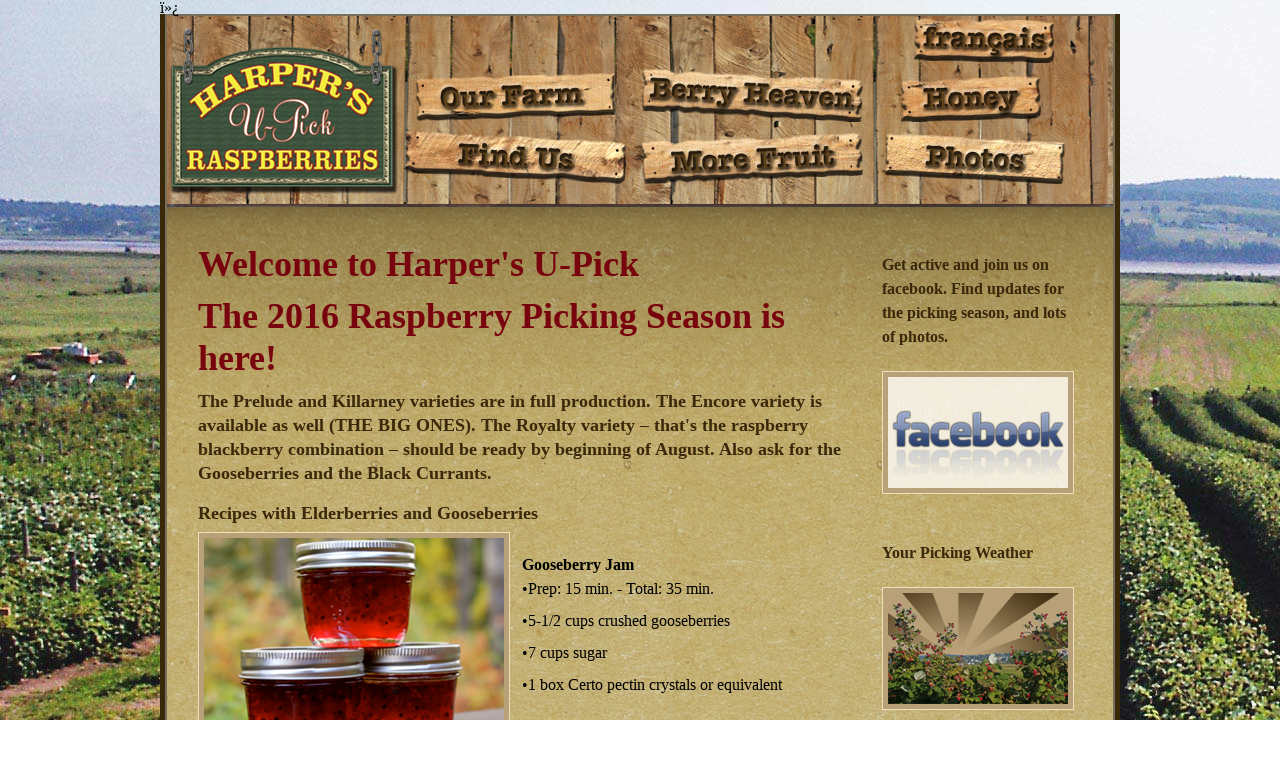

--- FILE ---
content_type: text/html; charset=UTF-8
request_url: http://harpersupick.com/new-balance-460-v2-women%E2%80%99s-size-11-d-gray-yy-37555298
body_size: 4366
content:


ï»¿
<!DOCTYPE html PUBLIC "-//W3C//DTD XHTML 1.0 Transitional//EN" "http://www.w3.org/TR/xhtml1/DTD/xhtml1-transitional.dtd">
<html xmlns="http://www.w3.org/1999/xhtml"><!-- InstanceBegin template="/Templates/MainTemplate.dwt" codeOutsideHTMLIsLocked="false" -->
<head>
<meta http-equiv="Content-Type" content="text/html; charset=UTF-8" />
<meta name ="viewport" content="width=device-width,initial-scale = 1.0">
<link type="text/css" href="css/main.css" rel="stylesheet">
<script src="Index.js"></script>
<link href="images/favicon.ico" rel="shortcut icon"/>
<!-- InstanceBeginEditable name="doctitle" -->
<title>Harper's U-Pick</title>
<!-- InstanceEndEditable -->
<!-- InstanceBeginEditable name="head" -->
<!-- InstanceEndEditable -->
</head>
<body>
<div id="wrapper1">
<div id="wrapper"> <!--begin page #wrapper -->


<div id="header">
<div><a href="index.html"><img id="Logo" src="images/banner_sign.png" /></a></div>

<table id="navBar" border="0" cellpadding="0" cellspacing="0">
<tr>
	<td colspan="2"></td>
	<td colspan="1" style="text-align:right; float:right;"><a href="francais.html"><img src="images/menu/francais.png"></a></td></tr>
<tr>
    <td><a href="ourfarm.html"><img src="images/menu/our-farm.png"></a></td>
	<td><a href="berryheaven.html"><img src="images/menu/berry-heaven.png"></a></td>
	<td><a href="honey.html"><img src="images/menu/honey.png"></a></td>
</tr>
<tr>
	<td><a href="findus.html"><img src="images/menu/find-us.png"></a></td>
   	<td><a href="morefruit.html"><img src="images/menu/more-fruit.png"></a></td>
  	<td><a href="photos.html"><img src="images/menu/photos.png"></a></td>
</tr>	
</table>
</div>



<div id="clear"/>
<div id="content"><!-- InstanceBeginEditable name="Content Editable region" -->
<div id="rightColumn"><!-- #BeginLibraryItem "/Library/rightnavigation.lbi" -->
<div id="navcontainer" style="padding-bottom:10px;">
    <p><h3>Get active and join us on facebook.  Find updates for the picking season, and lots of photos.</h3></p>	
	<a href="http://www.facebook.com/pages/Harpers-U-Pick/135526349862979" target="_blank"><img class="rightcolumn" src="images/menu/facebook.png" /></a></p>
	
</div>
<div id="navcontainer">
    <p><h3>Your Picking Weather</h3></p>	
	<a href="http://www.theweathernetwork.com/weather/CANB0055" target="_blank"><img class="rightcolumn" src="images/weather.png" /></a></p>
	
</div>
  <!--end #navcontainer -->
<div id="navcontainer">
  <h3>The Acadiens in <br />Albert County</h3>
	<a href="acadiens.html" title="This shall open a new page. -Influence of the Acadiens-"><img class="rightcolumn" src="images/acadian.jpg" /></a>
</div>
	<br/>
	<br/><!-- #EndLibraryItem --></div>
<!--end #RightColumn -->
<div id="Middle">
	
	
		
		<ul>
			<li class ="Menu"><div id="MobileMenuClosed"><h2 id="MenuSelect">Menu</h2></div></li>
			
			<div id="MobileMenu" class ="closed">
			<li class ="Menu"><a class = "MenuItem" href="index.html">Home</a></li>
			<li class ="Menu"><a class = "MenuItem" href="ourfarm.html">Our Farm</a></li>
			<li class ="Menu"><a class = "MenuItem" href="Recipes.html">Recipes</a></li>
			<li class ="Menu"><a class = "MenuItem"href="berryheaven.html">Berry Heaven</a></li>
			<li class ="Menu"><a class = "MenuItem" href="morefruit.html">More Fruit</a></li>
			<li class ="Menu"><a class = "MenuItem" href="honey.html">Honey</a></li>
			<li class ="Menu"><a class = "MenuItem" href="photos.html">Photos</a></li>
			<li class ="Menu"><a class = "MenuItem" href="francais.html">French</a></li>
			<li class ="Menu"><a class = "MenuItem" href="findus.html">Find Us</a></li>
			</div>
		</ul>
	

  <h1>Welcome to Harper's U-Pick</h1>
  <h1>The 2016 Raspberry Picking Season is here!</h1>
<h2>The Prelude and Killarney varieties are in full production. The Encore variety is available as well (THE BIG ONES). 
The Royalty variety – that's the raspberry blackberry combination – should be ready by beginning of August. 
Also ask for the Gooseberries and the Black Currants.</h2><br>

	<div id="Recipes">
		<h2>Recipes with Elderberries and Gooseberries</h2>
	  <img class="bodyleft" src="images/2014_gooseberry collage.jpg" />
	<br/>
	<br/>
		<strong>Gooseberry Jam</strong>
	<ul>
		<li>&bull;Prep: 15 min.  -  Total: 35 min.
		<li>&bull;5-1/2 cups crushed gooseberries
		<li>&bull;7 cups sugar
		<li>&bull;1 box Certo pectin crystals or equivalent
	</ul>
		<p>Clean and crush Gooseberries thoroughly. Measure prepared fruit into large saucepan. Stir in the pectin. Bring to a full rolling boil on high heat, stirring constantly. Immediately stir in sugar. Return to full rolling boil and boil for 1 minute, stirring constantly. Remove from heat. Stir and skim foam for 5 min. to prevent fruit from floating to top. Pour immediately into warm sterilized jars, filling to within 1/4 inch of rims. Seal while hot with sterilized 2-piece lids with new centres. Let stand at room temperature until set. Makes 10 (1-cup / 250 ml) jars.</p>
	<br/>
	<br/>
	<br/>
	<br/>
  <img class="bodyright" src="images/elderberries-300x259.jpg" />

<strong>Elderberry Juice</strong>
	<p>Clean and crush Elderberries thoroughly.   Place in saucepan.  Cook until juice starts to flow, stirring occasionally.  Reduce heat to low, cover and simmer 15 minutes, stirring occasionally.  <img class="bodyright" src="images/elderberry-juice-and-fresh-elderberries.jpg"/>Place 3 layers of damp cheesecloth or jelly bag in large bowl.   Pour prepared fruit into cheesecloth, hang  and let drip into bowl.</p>
<strong>Elderberry Jelly</strong>
  <ul>
	<li>&bull;3 cups prepared Juice  (It takes 3 lbs. of fully ripe berries)</li>
	<li>&bull;1/4 cup Lemon Juice</li>
	<li>&bull;4 to 4-1/2 cups sugar</li>
	<li>&bull;1 box Certo Crystals</li>
	<li>&bull;1 tsp. butter</li>
  </ul>
<p>Combine juice, lemon juice, and Certo crystals, bring to a full boil, add sugar and bring to a boil again - boil for one minute stirring constantly.   Add the butter to reduce foaming.   Pour in jars and seal.</p>
<p>Elderberry Jam can be made also with Lantic Jam and Jelly Mix (in a carton like a milk carton).   It's less sugar, but one may prefer jelly because of the seeds in the Elderberry Jam.</p>

<strong>Elderberry Mead Port</strong> â€“ 5 gallons
  <ul> <img class="bodyright" src="images/elderberry-mead.jpg"/>
	<li>&bull;15 lbs. Light to Medium Dark Honey</li>
	<li>&bull;2 cups (16 oz.)  frozen Elderberries</li>
	<li>&bull;1 oz. Malic Acid</li>
	<li>&bull;1 E1118  Yeast package</li>
	<li>&bull;1 Teaspoon Yeast Nutrient</li>
  </ul>
<p>Procedure:  Completely dissolve honey and malic acid in 12 quarts of water in a suitable brew kettle and slowly bring to a gentle simmer.   Turn off heat source.   Skim and discard as much of the wax and surface film as possible  (processed or filtered honey may not produce any film at all).   Add frozen elderberries, cover and allow to cool.   When liquid is below 90 degrees F. transfer to a primary fermenter, add yeast, and attach lid and air lock.  Ferment for one to two weeks.</p>
<p>Transfer to a glass carboy secondary, removing elderberries at this point using a funnel screen or mesh bag, add nutrient and enough water to fill near the carboy neck.  Secondary fermentation may take two to four months due to the initially high starting gravity.   When fermentation has completely stopped, rack into a clean glass carboy, leaving yeast sediment behind.</p>
<p>Allow mead to clear naturally or add finnings if you wish and bottle when completely clear and stable.</p>
<p>Note:  The  E1118 Yeast is very important in this recipe for its very high alcohol tolerance (18%).   Using a champagne or other yeast will not produce the same results.   The finished Mead should have a distinctive honey aroma, but with a slight sweetness and a very pronounced Port character.   This Mead gains its high tannin content from the elderberries, which means it should age very well.
</p>
	<br/>
	
	</div>
	
	<p><strong>To assure that your picking experience is going to be a success, give us a call prior to you getting on the road: (506) 734-2360</strong></p>
  <img class="bodyright" id="HouseImage" src="images/house.png" />
	<br/>
  <h2>General Picking Schedule</h2>
   <p>&bull;Mondays closed<br/>
	&bull;Tuesday to Saturday 8:00 a.m. to 7:30 p.m.<br/>
	&bull;Sunday 1:00 p.m. to 6 p.m.<br/>
	Changes to these times may occur, giving the daily picking conditions and considering what is available.</p>
  <h2>Yes, we can â€¦</h2>
	<p>We try to always keep a few boxes of berries on hand for you, in case that you can't make it into the field yourself. So, yes, we can pick for you as well!<br/>
	However, if you wish to purchase picked berries, please order a couple of days beforehand, so that we can prepare and have them ready for you to pick up.</p>
	<br/>
  <h2>We work hard â€¦</h2>
  <p>to provide you with safe food products and an environment that will make your visit an enjoyable family experience.</p>

  <h2>The Really Local Harvest</h2>
<p>Harper's U-pick is a member of Really Local Harvest Co-Op: <a href="http://recoltedecheznous.com/en/" target="_blank">www.recoltedecheznous.com</a>; click on "Producers" and there will be additional information on our operation and other farmers from the area who provide you with fresh local food.</p>

  <h2>Stories about Harper's U-Pick</h2>
<p>Deborah Carr, a fine local writer and author has written a blog on our place, called <a href="http://www.natureofwords.com/2012/07/raspberry-pickin/" target="_blank"><i>Raspberry Pickin'</i></a>. Enjoy the story. Deborah Carr specializes in nature and conversation topics, as well as people profiles.  </p>
<div id="MobileFB">
 <p><h3>Get active and join us on facebook.  Find updates for the picking season, and lots of photos.</h3></p>	
	<a href="http://www.facebook.com/pages/Harpers-U-Pick/135526349862979" target="_blank"><img id="ImgFBMobile" class="rightcolumn" src="images/menu/facebook.png" /></a></p>
	
</div>

</div>
<!-- InstanceEndEditable -->
  <!--end #Middle content -->
</div>
<div id="footer">
	<img id="footerberry" src="images/footer_berry.png" />

<img id="flourishleft" src="images/footerflourish_left.png" />

	  <h2 id="DesktopFooter" class="footer">506-734-2360 &nbsp;&nbsp;&nbsp;&nbsp;<a href="mailto:gerry@harpersupick.com">Gerry@harpersUpick.com</a></h2>
	  
<div id="MobileFooter">
	  <h2 class="footer" style="text-align:center;">506-734-2360 </h2>
	  <h2 class="footer" style="text-align:center;"><a href="mailto:gerry@harpersupick.com">Gerry@harpersUpick.com</a></h2>
</div>  
	<ul id="footerlinks">
   		<li><a href="berryheaven.html">Berry Heaven</a></li>
   		<li><a href="morefruit.html">More Fruit</a></li>
	  	<li><a href="photos.html">Photos</a></li>
    	<li><a href="ourfarm.html">Our Farm</a></li>
		<li><a href="findus.html">Find Us</a></li>
		<li><a href="honey.html">Honey</a></li>
		<li><a href="francais.html">Francais</a></li>
     </ul>

<img id="flourishright" src="images/footerflourish_right.png" />

<div class="footertext">
<br class="clearing">

</div> <!--end footertext -->

</div><!--end footer -->




</div><!--end page #wrapper -->
<!--end body -->
<!--end document -->
</div>	

</body>
<!-- InstanceEnd --></html>


--- FILE ---
content_type: text/css
request_url: http://harpersupick.com/css/main.css
body_size: 2397
content:
@charset "UTF-8";

/**************************************

COLOURS:
		BROWN: #3a280b
		BEIGE: #eedfb8
		RED:   #78040e
		
***************************************/		

/* CSS RESET */

html, body, div, span, applet, object, iframe,
h1, h2, h3, h4, h5, h6, p, blockquote, pre,
a, abbr, acronym, address, big, cite, code,
del, dfn, em, font, img, ins, kbd, q, s, samp,
small, strike, strong, sub, sup, tt, var,
b, u, i, center,
dl, dt, dd, ol, ul, li,
fieldset, form, label, legend,
table, caption, tbody, tfoot, thead, tr, th, td {
	margin: 0;
	padding: 0;
	border: 0;
	outline: 0;
	font-size: 100%;
	vertical-align: baseline;
	background: transparent;
}
body {
	line-height: 1;
}
ol, ul {
	list-style: none;
}
blockquote, q {
	quotes: none;
}
blockquote:before, blockquote:after,
q:before, q:after {
	content: '';
	content: none;
}
/************* END RESET ***************************/

/*---------------------------------------------------------------------------*/

@media (max-width:480px)/*Smartphone*/
{
	body{width:auto !important;}
	li.Menu{border-style:solid; border-color:#B4B08E; border-width:1px;  background-color:#405640; }
	img{display: block; margin-left:auto;margin-right:auto; width:90%;}
	a.MenuItem{text-decoration:none; font-family: sans-serif,verdana; font-size: 16px; color:#EBE838 !important; }
	p{font-size:17px !important;}
	td{padding-bottom:1.5%; padding-top:1.5%; border:3px ridge #405640 ;}
	
	#Logo{display:block; margin-left:auto; margin-right:auto; width: auto;}
	#rightColumn{display:none; }
	#navBar{display:none;}
	#footerberry{display:none;}
	#content{padding-left:0px !important;}
	#Middle{width:100% !important;}
	#Recipes{display:none;}
	#HouseImage{ display: block; margin-left:auto;margin-right:auto; width:90%;}
	#flourishleft{display:none;}
	#flourishright{display:none;}
	#footerlinks{display:none;}
	#MobileFooter{margin-left:-270px; }
	#MobileMenu{text-align:center; border-style:solid; border-width:4px;}
	#MobileMenu.closed{display:none;}
	#MobileMenu.open{display:block;}
	#MobileMenuClosed{text-align:center; border-style:solid; border-width:4px;}
	#MobileFB{display:block;}
	#ImgFBMobile{display: block; margin-left:auto;margin-right:auto; width:90%;}
	#DesktopFooter{display:none;}
	#MenuSelect{color:#EBE838;}
	#MobilePhotos{display:block; }
	#computerphotos{display:none;}

	
}


@media (min-width:481px) and (max-width:768px)/*Tablet*/
{
	body{width:auto !important;}
	li.Menu{border-style:solid; border-color:#B4B08E; border-width:1px;  background-color:#405640; }
	img{display: block; margin-left:auto;margin-right:auto; width:90%;}
	a.MenuItem{text-decoration:none; font-family: sans-serif,verdana; font-size: 16px; color:#EBE838 !important; }
	p{font-size:17px !important;}
	td{padding-bottom:1.5%; padding-top:1.5%; border:3px ridge #405640 ;}
	
	#Logo{display:block; margin-left:auto; margin-right:auto; width: auto;}
	#rightColumn{display:none;}
	#navBar{display:none;}
	#footerberry{display:none;}
	#content{padding-left:0px !important;}
	#Middle{width:100% !important;}
	#Recipes{display:none;}
	#HouseImage{ display: block; margin-left:auto;margin-right:auto; width:90%;}
	#flourishleft{display:none;}
	#flourishright{display:none;}
	#footerlinks{display:none;}
	#MobileFooter{margin-left:-270px; }
	#MobileMenu{text-align:center; border-style:solid; border-width:4px;}
	#MobileMenu.closed{display:none;}
	#MobileMenu.open{display:block;}
	#MobileMenuClosed{text-align:center; border-style:solid; border-width:4px;}
	#MobileFB{display:block;}
	#ImgFBMobile{display: block; margin-left:auto;margin-right:auto; width:90%;}
	#DesktopFooter{display:none;}
	#MenuSelect{color:#EBE838;}
	#MobilePhotos{display:block; }
	#computerphotos{display:none;}
	#BeePhoto{margin-left:150%;}
	
}

@media (min-width: 769px) and (max-width:9999px)
{
	#Logo{float:left;}
	#MobileMenu{display:none;}
	#MobileMenuClosed{display:none;}
	#MobileFB{display:none;}
	#MobileFooter{display:none;}
	#MobilePhotos{display:none;}
	#computerphotos{display:block;}
	img.PCPhoto{width:90%;padding-bottom:1.5%; padding-top:1.5%; border:3px ridge #405640 ;}
}	

/*---------------------------------------------------------------------------*/



	ins {
	text-decoration: none;
}
del {
	text-decoration: line-through;
}


table {
	border-collapse: collapse;
	border-spacing: 0;
}

body {
background-image:url(../images/farm.jpg);
font-family: Georgia, "Times New Roman", Times, serif;
margin:0 auto;
padding:0;
text-align:left;
width:960px;
}



/************* Typography ***************************/



h1 
{
color: #78040e;
font-size:36px;
font-size-adjust:none;
font-style: normal;
font-variant: normal;
font-weight: bold;
line-height:42px;
margin: 10px 0;

}

h2 
{
color: #3a280b;
font-size:18px;
font-size-adjust:none;
font-style: normal;
font-variant: normal;
font-weight: bold;
line-height:24px;

}

h3 
{
color: #3a280b;
font-size:16px;
font-size-adjust: none;
font-style: normal;
font-variant: normal;
font-weight: bold;
line-height:24px;

}

p {
	color: #3a280b;
	font-family: Georgia, "Times New Roman", Times, serif;
	font-size:13px;
	font-size-adjust:none;
	font-style:normal;
	font-variant:normal;
	font-weight:normal;
	line-height:17px;
	margin-top: 15px;
	margin-right: 0;
	margin-bottom: 15px;
	margin-left: 0;
}

p a:link, a:active, a:visited
{
color:#78040e;
text-decoration:underline;
}

p a:hover
{
color:#78040e;
text-decoration: none;
}

p.last
{
	margin-bottom: 30px;
}

/********************/

/************* Images ***************************/
img.bodyleft
{
	position: relative;
	border: 1px solid #eedfb8;
	background-color: #b8a078;
	padding: 5px;
	float: left;
	margin-right: 12px;
	margin-top: 7px;
	margin-bottom: 7px;
}

img.bodyright
{
	position: relative;
	border: 1px solid #eedfb8;
	background-color: #b8a078;
	padding: 5px;
	float: right;
	margin-left: 12px;
	margin-top: 7px;
	margin-bottom: 7px;
}

img.rightcolumn
{
	position: relative;
	border: 1px solid #eedfb8;
	background-color: #b8a078;
	padding: 5px;
	margin-right: -7px;
	margin-top: 7px;
	margin-bottom: 7px;
}

img.rightcolumn:hover
{
	background-color: #CAC1A1;
}
/**************************************************/




#wrapper1 {
overflow:auto;
width:auto;
margin-top: -2px;
border: 5px solid #3a280b;
border-top: 0px;
}


#wrapper {
min-height: 600px;
overflow:auto;
text-align:left;
width:auto;
border: 2px solid #766f5c;
}


#header {
background:url(../images/banner_background-II.png) bottom;
height: 196px;
text-align:center;
}


#topMenu {
background: ;
padding:7px;
text-align:left;
}
#topMenu a {
font-size:0.7em;
text-decoration:none;
text-transform:uppercase;
}
#topMenu a:hover {
color:#505050;
text-decoration:none;
}
#rightColumn {
float:right;
height:auto;
right:0;
margin:0;
padding:5px;
top:auto;
width:200px;
}
#rightColumn {
float:right;
margin:0;
padding:5px;
width:200px;
}

#navcontainer ul {
font-family:Geneva,Arial,Helvetica,sans-serif;
list-style-type:none;
margin-left:0;
padding-left:0;
}

#Middle 
{
min-height: 550px;
height: auto;
margin:0px 230px 0 5px;
width:auto;
border-bottom: 5px; 
}

#content
{
	margin-top: -5px;
	padding: 26px;
	background:url(../images/content_background2.png);
}

#divider
{
border-top:.5px solid #3a280b;
border-bottom:.5px solid #eedfb8;
line-height: 1px;
}
#footer {
background: url(../images/footer_background.png) repeat-x;
clear:both;
color:black;
height:auto;
margin:0;
padding:10px;
}
#Myfooter {
background:transparent url(../Images/globebottom.gif) no-repeat scroll left center;
color:#898989;
margin:15px 0 0 40px;
padding:40px;
text-align:left;
}
.footertext {
font-size:0.85em;
line-height:0.65em;
text-indent:75px;
}

ul {
line-height:2;
}

.left {
text-align:left;
}
.right {
text-align:right;
}
.floatRight {
float:right;
width:30%;
}
.floatLeft {
float:left;
width:30%;
}
.clearing {
clear:both;
height:1px;
visibility:hidden;
width:100%;
}

/******************************** Nav Menu */
#sign
{
height: 186px;
width: 246px;
margin: 5px 0 0 17px;
float: left;
}

/*********************************/

/*********************************FOOTER */
img#footerberry{
	margin: -39px 10px 0 0;
	float: right;
	height: 100px;
	width: 100px;
	}
	
ul#footerlinks li
{
	font-size: 11px;
	line-height: 13px;
	list-style:none;
	display: inline;
	margin: 0px 5px;
}

ul#footerlinks
{
	margin-left: 259px;
	width: 550px;
}

img#flourishleft
{
	float: left;
	margin: 18px 0 0 170px;
}

img#flourishright
{
	float: right;	
	margin: -43px 170px 0 0;
}

h2.footer
{
	margin: 5px 0 0 265px;
}

#footer a:link, a:active, a:visited
{
color:#78040e;
text-decoration:underline;
}

#footer a:hover
{
color:#78040e;
text-decoration: none;
}

#clear
{
	clear: both;
}

#menu
{
padding:0;
margin:0;
padding-top:60px;
color:#fff;
font-family: arial, helvetica, sans-serif;
list-style-type:none;
}
#menu li {display:inline;}
	


















--- FILE ---
content_type: text/javascript
request_url: http://harpersupick.com/Index.js
body_size: 221
content:
"use strict";
var $ = function(id) { return document.getElementById(id); };

function OpenMenu(){
	
	if ($("MobileMenu").className=="closed")
	{
		$("MobileMenu").className="open";
	}
	else if ($("MobileMenu").className=="open")
	{
		$("MobileMenu").className="closed";
	}
	
}

window.onload = function() {
	var ClosedMenu = $('MobileMenuClosed');
	ClosedMenu.onclick = OpenMenu;

}